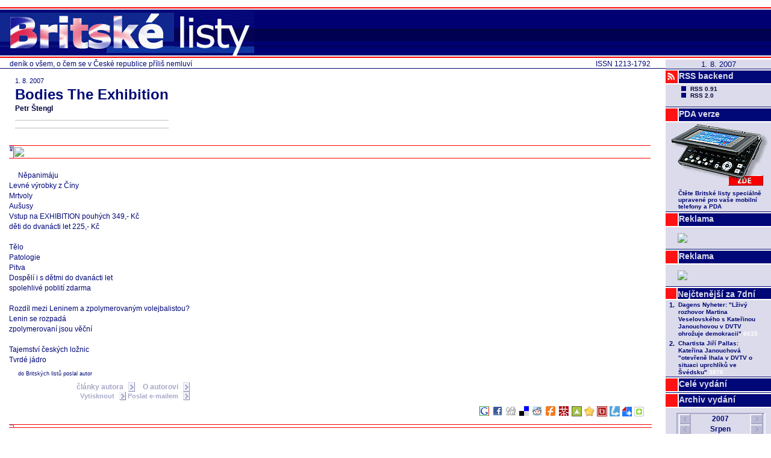

--- FILE ---
content_type: text/html
request_url: https://legacy.blisty.cz/art/35596.html
body_size: 5780
content:
<!DOCTYPE html PUBLIC "-//W3C//DTD XHTML 1.0 Transitional//EN" "http://www.w3.org/TR/xhtml1/DTD/xhtml1-transitional.dtd">
<html xmlns="http://www.w3.org/1999/xhtml" lang="cs">
<head>
<title>Bodies The Exhibition</title>
<link rel="stylesheet" type="text/css" href="/skin/bl/bl.css" />
<link rel="shortcut icon" href="/skin/bl/bl.ico" />
<link rel="alternate" type="application/rss+xml" title="BListy.cz RSS feed" href="/rss2.rb?all=1" />
<link rel="canonical" href="/art/35596.html" />
<meta http-equiv="Content-Type" content="text/html; charset=utf-8" />
<meta name="google-site-verification" content="wyp9C8kgpZ-4wZHsr4VkH86ZNiDC-ZDTfHKywmqEfj4" />
<meta property="og:image" content="http://www.blisty.cz/graphics/bl-FB-square.gif" />
<script type="text/javascript" src="https://apis.google.com/js/plusone.js">{lang: 'cs', parsetags: 'onload'}</script>
<script type="text/javascript">function plusone_vote( obj ) { _gaq.push(['_trackEvent','plusone',obj.state]); }</script>
<script type="text/javascript">var switchTo5x=true;</script>
<script type="text/javascript" src="http://w.sharethis.com/button/buttons.js"></script>
<script type="text/javascript">stLight.options({publisher: "5842ff9f-63e5-4837-8768-5cdd14e82469", doNotHash: false, doNotCopy: false, hashAddressBar: false});</script>
</head>
<body>
<div class="toplogo">
  <a href="/"><img src="/skin/bl/biglogo.gif" border="0" alt="Britske Listy" />&nbsp;</a>
  
</div>
<div class="right">
<div class="datum">1. 8. 2007</div>
<div class="btn2"><div class="sqr"><img src="/graphics/rss_red.gif" /></div><a href="/art/34978.html">RSS backend</a></div>
<div class="rss">
<ul>
<li><a href="/rss.rb">RSS 0.91</a></li>
<li><a href="/rss2.rb?all=1">RSS 2.0</a></li>
</ul>
</div>

<div class="btn2"><div class="sqr"></div><a href="http://pda.blisty.cz">PDA verze</a></div>                                                       
<a href="http://pda.blisty.cz"><img src="/files/temata/pda/mobil_175.gif" border="0" /></a>                                                         
<table style="margin-left: 18px">
<tr><td>
<font size="1">
<b>Čtěte Britské listy speciálně upravené pro vaše  mobilní telefony a PDA</b>  
</font>
</td>
</tr>
</table>
<div class="btn2"><div class="sqr"></div><a>Reklama</a></div>
<div class="reklama">
<a href="/ad/ad-ref.rb?pos=2"><img border="0" src="/ad/ad-img.rb?pos=2" /></a>
</div>

<div class="btn2"><div class="sqr"></div><a>Reklama</a></div>
<div class="reklama">
<a href="/ad/ad-ref.rb?pos=4"><img border="0" src="/ad/ad-img.rb?pos=4" /></a>
</div>

<div class="toparticles"><iframe id="ifr" src="/files/toparticles_week_iframe.html" width="175" onload="this.style.height = ifr.document.body.scrollHeight" frameborder="0" scrolling="no"></iframe></div>

<div class="btn2"><div class="sqr"></div><a href="/wholeissue.rb">Celé&nbsp;vydání</a></div>
<div class="btn2"><div class="sqr"></div><a href="/arcisu.php">Archiv&nbsp;vydání</a></div>

<div class="cal"><iframe src="/2007/8/calendar.html" frameborder="0" width="173" height="180"></iframe></div>

<div class="btn2"><div class="sqr"></div><a href="http://www.britskelisty.cz/archiv.htm">Původní archiv</a></div>
<p></p>
<div class="btn4"><div class="sqr"></div><a href="/aut/">Autoři</a></div>
<p></p>
<div class="btn4"><div class="sqr"></div><a href="/message.rb">Vzkaz&nbsp;redakci</a></div>
<p></p>
<div class="btn4"><div class="sqr"></div><a href="/art/11246.html">OSBL</a></div>
<div class="osbl">
<ul>
<li><a href="/art/11246.html">Stanovy OSBL</a></li>
</ul>
</div>
<div class="btn4"><div class="sqr"></div><a href="/about.rb">Tiráž</a></div>
<div class="tiraz">
<h3>Britské listy</h3>
<p>http://www.blisty.cz/<br />ISSN 1213-1792</p>
<h3>Šéfredaktor:</h3>
<p>Jan Čulík</p>
<h3>Redaktor:</h3>
<p>Karel Dolejší</p>
<h3>Správa:</h3>
<p>Michal Panoch, Jan Panoch</p>
<h3>Grafický návrh:</h3>
<p>Štěpán Kotrba</p>
</div>

<div style="display: none;">
</div>
<div class="counterpng"><img src="/ctr/txt35596.png" width="175" height="29" alt="" /></div>
</div>
<div class="subtitle">
<div class="issn">ISSN 1213-1792</div>
deník o všem, o čem se v České republice příliš nemluví
</div>
<div class="main">



<div class="topart">
<table class="arthlp"><tr><td>

<div class="datum">1. 8. 2007</div>
<div class="nadtitul"></div>
<div class="titul"><h2>Bodies The Exhibition</h2></div>
<div class="podtitul"></div>
<div class="autori"><a href="mailto:p.stengl@centrum.cz">Petr  Štengl</a></div>
<div class="sharethis_top">
 <span class="st_facebook_hcount" displayText="Facebook"></span>
 <span class="st_twitter_hcount" displayText="Tweet"></span>
 <span class="st_linkedin_hcount" displayText="LinkedIn"></span>
</div>

<div class="telo"></div>

<div class="end"></div>
</td></tr></table>
</div>

<div class="topadv"><a href="/ad/ad-ref.rb?pos=1"><img border="0" src="/ad/ad-img.rb?pos=1" /></a></div>

<div class="art">
<table class="arthlp"><tr><td>







<div class="telo"><p>




 

<p class="basen">
Něpanimáju<br />
Levné výrobky z Číny<br />
Mrtvoly<br />
Aušusy<br />
Vstup na EXHIBITION pouhých 349,- Kč<br />
děti do dvanácti let 225,- Kč<br />
<br />
Tělo<br />
Patologie<br />
Pitva<br />
Dospělí i s dětmi do dvanácti let<br />
spolehlivé poblití zdarma<br />
<br />
Rozdíl mezi Leninem a zpolymerovaným volejbalistou? <br />
Lenin se rozpadá<br />
zpolymerovaní jsou věční<br />
<br />
Tajemství českých ložnic<br />
Tvrdé jádro</p>


<p class="zaslal"><small>do Britských listů poslal autor</small></p>

</p></div>
<div class="odkazy"><a href="/aut/1620/art.html">články autora <span class="btn light16r">&nbsp;</span></a> <a href="/aut/1620/bio.html">O autorovi <span class="btn light16r">&nbsp;</span></a><br /><a href="" onClick="window.print();"> Vytisknout <span class="btn light16r">&nbsp;</span></a>&nbsp;<a href="/sendart.rb?id=35596">Poslat e-mailem <span class="btn light16r">&nbsp;</span></a></div>


</td></tr></table>


</div>

<div class="sharethis">&nbsp;<a target=_blank href="/social.rb?n=google&url=http://blisty.cz/art/35596.html&title=BListy.cz:%20Bodies%20The%20Exhibition"><img src="/graphics/loga/socnet/socnet-google.gif" border="0" alt="" width="18" height="18" />&nbsp;<a target=_blank href="/social.rb?n=facebook&url=http://blisty.cz/art/35596.html&title=BListy.cz:%20Bodies%20The%20Exhibition"><img src="/graphics/loga/socnet/socnet-facebook.gif" border="0" alt="" width="18" height="18" />&nbsp;<a target=_blank href="/social.rb?n=digg&url=http://blisty.cz/art/35596.html&title=BListy.cz:%20Bodies%20The%20Exhibition"><img src="/graphics/loga/socnet/socnet-digg.gif" border="0" alt="" width="18" height="18" />&nbsp;<a target=_blank href="/social.rb?n=delicious&url=http://blisty.cz/art/35596.html&title=BListy.cz:%20Bodies%20The%20Exhibition"><img src="/graphics/loga/socnet/socnet-delicious.gif" border="0" alt="" width="18" height="18" />&nbsp;<a target=_blank href="/social.rb?n=reddit&url=http://blisty.cz/art/35596.html&title=BListy.cz:%20Bodies%20The%20Exhibition"><img src="/graphics/loga/socnet/socnet-reddit.gif" border="0" alt="" width="18" height="18" />&nbsp;<a target=_blank href="/social.rb?n=furl&url=http://blisty.cz/art/35596.html&title=BListy.cz:%20Bodies%20The%20Exhibition"><img src="/graphics/loga/socnet/socnet-furl.gif" border="0" alt="" width="18" height="18" />&nbsp;<a target=_blank href="/social.rb?n=misterwong&url=http://blisty.cz/art/35596.html&title=BListy.cz:%20Bodies%20The%20Exhibition"><img src="/graphics/loga/socnet/socnet-misterwong.gif" border="0" alt="" width="18" height="18" />&nbsp;<a target=_blank href="/social.rb?n=topclanky&url=http://blisty.cz/art/35596.html&title=BListy.cz:%20Bodies%20The%20Exhibition"><img src="/graphics/loga/socnet/socnet-topclanky.png" border="0" alt="" width="17" height="17" />&nbsp;<a target=_blank href="/social.rb?n=jagg&url=http://blisty.cz/art/35596.html&title=BListy.cz:%20Bodies%20The%20Exhibition"><img src="/graphics/loga/socnet/socnet-jagg.png" border="0" alt="" width="17" height="17" />&nbsp;<a target=_blank href="/social.rb?n=bookmarky&url=http://blisty.cz/art/35596.html&title=BListy.cz:%20Bodies%20The%20Exhibition"><img src="/graphics/loga/socnet/socnet-bookmarky.gif" border="0" alt="" width="17" height="17" />&nbsp;<a target=_blank href="/social.rb?n=linkuj&url=http://blisty.cz/art/35596.html&title=BListy.cz:%20Bodies%20The%20Exhibition"><img src="/graphics/loga/socnet/socnet-linkuj.gif" border="0" alt="" width="17" height="17" />&nbsp;<a target=_blank href="/social.rb?n=vybralisme&url=http://blisty.cz/art/35596.html&title=BListy.cz:%20Bodies%20The%20Exhibition"><img src="/graphics/loga/socnet/socnet-vybralismesk.gif" border="0" alt="" width="16" height="16" />&nbsp;<a target=_blank href="/social.rb?n=pridej&url=http://blisty.cz/art/35596.html&title=BListy.cz:%20Bodies%20The%20Exhibition"><img src="/graphics/loga/socnet/socnet-pridej.gif" width="16" height="16" border="0" /></a><script type="text/javascript" src="http://pridej.cz/v1/pridej.js"></script>&nbsp;&nbsp;&nbsp;<g:plusone size="tall" callback="plusone_vote"></g:plusone>&nbsp;<span class="st_facebook_vcount" displayText="Facebook"></span><span class="st_twitter_vcount" displayText="Tweet"></span><span class="st_linkedin_vcount" displayText="LinkedIn"></span></div>

<div class="botadv" style="margin-right:183px"><div id='bmone2n-19818.1.15.7'>
<noscript><div style='display:inline'><a href='http://go.cz.bbelements.com/please/redirect/19818/1/15/7/'><img src='http://go.cz.bbelements.com/please/showit/19818/1/15/7/?typkodu=img' style='border-width:0' alt='' /></a></div></noscript>
</div>
<script type='text/javascript' charset='utf-8' src='http://go.cz.bbelements.com/bb/bb_one2n.js'></script>
<script type='text/javascript'>/* <![CDATA[ */ 
bmone2n.addPosition('19818.1.15.7','');
bmone2n.getAd('go.cz.bbelements.com','',''+(typeof(bburlparam)=='string'?'&'+bburlparam:''),'utf-8');
/* ]]> */</script>
<div id='bmone2t-19818.1.15.7' style='display:none'><script type='text/javascript'>/* <![CDATA[ */ bmone2n.makeAd('19818.1.15.7'); /* ]]> */</script></div>
<script type='text/javascript'>/* <![CDATA[ */ bmone2n.moveAd(); /* ]]> */</script></div>

<div class="lists">
<table>
<tr>
<th colspan="2">Obsah vydání</th>
<th class="odkaz" nowrap="nowrap"></th><th class="odkaz" nowrap="nowrap">&nbsp;&nbsp;&nbsp;&nbsp;&nbsp;&nbsp;<a>1. 8. 2007</a></th>
</tr>
<tr>
<td class="dat">1.&nbsp;8.&nbsp;2007</td>
<td class="tit"><a href="/art/35609.html">Šedivý: Americký radar nebude nikdy spadat pod NATO</a></td>
<td colspan="2" class="aut"></td>
</tr><tr class="odd">
<td class="dat">1.&nbsp;8.&nbsp;2007</td>
<td class="tit"><a href="/art/35608.html">Soud zamítl žádost o zákaz místních referend</a></td>
<td colspan="2" class="aut">Pavel&nbsp;&nbsp;Čámský</td>
</tr><tr>
<td class="dat">1.&nbsp;8.&nbsp;2007</td>
<td class="tit"><a href="/art/35602.html">Vztah Bush - Brown: opravdu hluboké změny</a></td>
<td colspan="2" class="aut"></td>
</tr><tr class="odd">
<td class="dat">1.&nbsp;8.&nbsp;2007</td>
<td class="tit"><a href="/art/35606.html">Letecká společnost British Airways dostala pokutu 270 milionů liber za kartelové spiknutí</a></td>
<td colspan="2" class="aut"></td>
</tr><tr>
<td class="dat">1.&nbsp;8.&nbsp;2007</td>
<td class="tit"><a href="/art/35605.html">Murdoch spolkl zlatou rybku</a></td>
<td colspan="2" class="aut"></td>
</tr><tr class="odd">
<td class="dat">1.&nbsp;8.&nbsp;2007</td>
<td class="tit"><a href="/art/35600.html">Vězeň z Guantánama   bojuje proti svému propuštění</a></td>
<td colspan="2" class="aut"></td>
</tr><tr>
<td class="dat">31.&nbsp;7.&nbsp;2007</td>
<td class="tit"><a href="/art/35586.html">Má americká protiraketová obrana zlikvidovat po preventivním jaderném útoku USA poslední ruské a čínské střely?</a></td>
<td colspan="2" class="aut"></td>
</tr><tr class="odd">
<td class="dat">1.&nbsp;8.&nbsp;2007</td>
<td class="tit"><a href="/art/35592.html">Čertovo kopýtko kolem radaru v ČR</a></td>
<td colspan="2" class="aut">Miloš&nbsp;&nbsp;Dokulil</td>
</tr><tr>
<td class="dat">1.&nbsp;8.&nbsp;2007</td>
<td class="tit"><a href="/art/35604.html">Tomáš Klvaňa: komunikační schopnosti profesionálního aktivisty</a></td>
<td colspan="2" class="aut">Jan&nbsp;&nbsp;Wagner</td>
</tr><tr class="odd">
<td class="dat">1.&nbsp;8.&nbsp;2007</td>
<td class="tit"><a href="/art/35591.html">Neopouštějme prostor zvaný odpovědnost za činy</a></td>
<td colspan="2" class="aut"></td>
</tr><tr>
<td class="dat">1.&nbsp;8.&nbsp;2007</td>
<td class="tit"><a href="/art/35603.html">Potomci studené války v Českém rozhlase</a></td>
<td colspan="2" class="aut">Štěpán&nbsp;&nbsp;Kotrba</td>
</tr><tr class="odd">
<td class="dat">1.&nbsp;8.&nbsp;2007</td>
<td class="tit"><a href="/art/35596.html">Bodies The Exhibition</a></td>
<td colspan="2" class="aut">Petr&nbsp;&nbsp;Štengl</td>
</tr><tr>
<td class="dat">1.&nbsp;8.&nbsp;2007</td>
<td class="tit"><a href="/art/35598.html">Výročí, které rozděluje rakouskou společnost</a></td>
<td colspan="2" class="aut">Richard&nbsp;&nbsp;Seemann</td>
</tr><tr class="odd">
<td class="dat">1.&nbsp;8.&nbsp;2007</td>
<td class="tit"><a href="/art/35588.html">DIGITALIZACE: jaký ten produkt skutečně bude</a></td>
<td colspan="2" class="aut">Štěpán&nbsp;&nbsp;Kotrba</td>
</tr><tr>
<td class="dat">31.&nbsp;7.&nbsp;2007</td>
<td class="tit"><a href="/art/35584.html">Myšlenka dne (včerejšího): Dosti Nicolase</a></td>
<td colspan="2" class="aut"></td>
</tr><tr class="odd">
<td class="dat">1.&nbsp;8.&nbsp;2007</td>
<td class="tit"><a href="/art/35601.html">Postavení Libye na mezinárodní scéně</a></td>
<td colspan="2" class="aut">Daniel&nbsp;&nbsp;Veselý</td>
</tr><tr>
<td class="dat">1.&nbsp;8.&nbsp;2007</td>
<td class="tit"><a href="/art/35607.html">Vládní verze odstraňování sociálního vyloučení</a></td>
<td colspan="2" class="aut"></td>
</tr><tr class="odd">
<td class="dat">1.&nbsp;8.&nbsp;2007</td>
<td class="tit"><a href="/art/35599.html">Konopí je škodlivější než tabák</a></td>
<td colspan="2" class="aut"></td>
</tr><tr>
<td class="dat">1.&nbsp;8.&nbsp;2007</td>
<td class="tit"><a href="/art/35597.html">V salátech u McDonaldu je víc soli než v hamburgeru</a></td>
<td colspan="2" class="aut"></td>
</tr><tr class="odd">
<td class="dat">1.&nbsp;8.&nbsp;2007</td>
<td class="tit"><a href="/art/35595.html">Inzerát na dům, ve kterém bych nechtěl bydlet</a></td>
<td colspan="2" class="aut">Josef&nbsp;&nbsp;Vít</td>
</tr><tr>
<td class="dat">1.&nbsp;8.&nbsp;2007</td>
<td class="tit"><a href="/art/35594.html">Panu premiérovi Topolánkovi, od občana České republiky</a></td>
<td colspan="2" class="aut">Jan&nbsp;&nbsp;Neoral</td>
</tr><tr class="odd">
<td class="dat">1.&nbsp;8.&nbsp;2007</td>
<td class="tit"><a href="/art/35593.html">To Czech Prime Minister Topolánek, from a Czech citizen: Resign</a></td>
<td colspan="2" class="aut">Jan&nbsp;&nbsp;Neoral</td>
</tr><tr>
<td class="dat">31.&nbsp;7.&nbsp;2007</td>
<td class="tit"><a href="/art/35589.html">Zemřel Michelangelo Antonioni</a></td>
<td colspan="2" class="aut"></td>
</tr><tr class="odd">
<td class="dat">31.&nbsp;7.&nbsp;2007</td>
<td class="tit"><a href="/art/35587.html">Amerika prodá na Blízký východ obrovské množství zbraní</a></td>
<td colspan="2" class="aut"></td>
</tr><tr>
<td class="dat">31.&nbsp;7.&nbsp;2007</td>
<td class="tit"><a href="/art/35583.html">Jak racionalizovat podnikání žen: k plotně s nimi !</a></td>
<td colspan="2" class="aut">Anna&nbsp;&nbsp;Čurdová</td>
</tr><tr class="odd">
<td class="dat">31.&nbsp;7.&nbsp;2007</td>
<td class="tit"><a href="/art/35582.html">V hlavní roli dotace. Anebo Kalousek?</a></td>
<td colspan="2" class="aut">Lukáš&nbsp;&nbsp;Jelínek</td>
</tr><tr>
<td class="dat">31.&nbsp;7.&nbsp;2007</td>
<td class="tit"><a href="/art/35570.html">Bylonebylo</a></td>
<td colspan="2" class="aut">Bohumil&nbsp;&nbsp;Kartous</td>
</tr><tr class="odd">
<td class="dat">31.&nbsp;7.&nbsp;2007</td>
<td class="tit"><a href="/art/35581.html">Česká média zkreslila informace o postoji nového britského premiéra v USA</a></td>
<td colspan="2" class="aut"></td>
</tr><tr>
<td class="dat">31.&nbsp;7.&nbsp;2007</td>
<td class="tit"><a href="/art/35590.html">Nesmyslné zkreslování informací  v ČRo 6 - proboha, proč?</a></td>
<td colspan="2" class="aut"></td>
</tr><tr class="odd">
<td class="dat">31.&nbsp;7.&nbsp;2007</td>
<td class="tit"><a href="/art/35578.html">Je to jiné, než když tam byl Blair</a></td>
<td colspan="2" class="aut"></td>
</tr><tr>
<td class="dat">31.&nbsp;7.&nbsp;2007</td>
<td class="tit"><a href="/art/35569.html">Referendum? I kdyby byla většina pro radar!</a></td>
<td colspan="2" class="aut">Jakub&nbsp;&nbsp;Rolčík</td>
</tr><tr class="odd">
<td class="dat">31.&nbsp;7.&nbsp;2007</td>
<td class="tit"><a href="/art/35567.html">Je správné, pokud práva občanů omezují moc lékařů</a></td>
<td colspan="2" class="aut">David&nbsp;&nbsp;Zahumenský</td>
</tr>
</table>
<br />

</div><div class="lists">
<table>
<tr>
<th colspan="2"><a href="/list.rb?id=192">Báseň pro tento den</a></th>
<th class="odkaz" nowrap="nowrap"></th><th class="odkaz" nowrap="nowrap"><a href="/rss2-list.rb?id=192"><span class="btndark" style="margin-left:0px">RSS</span>&nbsp;2.0</a>&nbsp;&nbsp;&nbsp;&nbsp;&nbsp;&nbsp;<a href="/list.rb?id=192">Historie <span class="btndark">&gt;</span></a></th>
</tr>
<tr class="odd">
<td class="dat">1.&nbsp;8.&nbsp;2007</td>
<td class="tit"><a href="/art/35596.html">Bodies The Exhibition</a></td>
<td colspan="2" class="aut">Petr&nbsp;&nbsp;Štengl</td>
</tr><tr>
<td class="dat">31.&nbsp;7.&nbsp;2007</td>
<td class="tit"><a href="/art/35579.html">Západ</a></td>
<td colspan="2" class="aut">Bohuslav&nbsp;&nbsp;Binka</td>
</tr><tr class="odd">
<td class="dat">30.&nbsp;7.&nbsp;2007</td>
<td class="tit"><a href="/art/35542.html">Sonet na pamiatku</a></td>
<td colspan="2" class="aut">Vojtěch&nbsp;&nbsp;Mihálik</td>
</tr><tr>
<td class="dat">27.&nbsp;7.&nbsp;2007</td>
<td class="tit"><a href="/art/35496.html">&#9632; &#9632; &#9632;</a></td>
<td colspan="2" class="aut">Karel&nbsp;&nbsp;Dolejší</td>
</tr><tr class="odd">
<td class="dat">23.&nbsp;7.&nbsp;2007</td>
<td class="tit"><a href="/art/31529.html">Z nečasu</a></td>
<td colspan="2" class="aut">Laco&nbsp;&nbsp;Novomeský</td>
</tr><tr>
<td class="dat">20.&nbsp;7.&nbsp;2007</td>
<td class="tit"><a href="/art/35149.html">Jindřichohradecká</a></td>
<td colspan="2" class="aut">Kateřina&nbsp;&nbsp;Komorádová</td>
</tr><tr class="odd">
<td class="dat">19.&nbsp;7.&nbsp;2007</td>
<td class="tit"><a href="/art/35367.html">Kam v Brně</a></td>
<td colspan="2" class="aut">František&nbsp;&nbsp;Listopad</td>
</tr><tr>
<td class="dat">18.&nbsp;7.&nbsp;2007</td>
<td class="tit"><a href="/art/35336.html">&#9632; &#9632; &#9632;</a></td>
<td colspan="2" class="aut">J.&nbsp;H.&nbsp;Krchovský</td>
</tr><tr class="odd">
<td class="dat">17.&nbsp;7.&nbsp;2007</td>
<td class="tit"><a href="/art/35304.html">Král hlupec přikázal</a></td>
<td colspan="2" class="aut">Ivan&nbsp;&nbsp;Wernisch</td>
</tr><tr>
<td class="dat">16.&nbsp;7.&nbsp;2007</td>
<td class="tit"><a href="/art/35276.html">Myší sonet</a></td>
<td colspan="2" class="aut">Miroslav&nbsp;&nbsp;Válek</td>
</tr><tr class="odd">
<td class="dat">12.&nbsp;7.&nbsp;2007</td>
<td class="tit"><a href="/art/35214.html">Jen tak</a></td>
<td colspan="2" class="aut">Kateřina&nbsp;&nbsp;Komorádová</td>
</tr><tr>
<td class="dat">11.&nbsp;7.&nbsp;2007</td>
<td class="tit"><a href="/art/35202.html">&#9632; &#9632; &#9632;</a></td>
<td colspan="2" class="aut">Michal&nbsp;&nbsp;Šanda</td>
</tr><tr class="odd">
<td class="dat">10.&nbsp;7.&nbsp;2007</td>
<td class="tit"><a href="/art/35182.html">Stále se nemohu zbavit pocitu...</a></td>
<td colspan="2" class="aut">Ivan&nbsp;&nbsp;Wernisch</td>
</tr><tr>
<td class="dat">9.&nbsp;7.&nbsp;2007</td>
<td class="tit"><a href="/art/35168.html">Už a ešte</a></td>
<td colspan="2" class="aut">Lubomír&nbsp;&nbsp;Feldek</td>
</tr><tr class="odd">
<td class="dat">4.&nbsp;7.&nbsp;2007</td>
<td class="tit"><a href="/art/35110.html">&#9632; &#9632; &#9632;</a></td>
<td colspan="2" class="aut">Kateřina&nbsp;&nbsp;Bolechová</td>
</tr>
</table>
<br />

</div><div class="lists">
<table>
<tr>
<th colspan="2"><a href="/list.rb?id=269">Bodies</a></th>
<th class="odkaz" nowrap="nowrap"></th><th class="odkaz" nowrap="nowrap"><a href="/rss2-list.rb?id=269"><span class="btndark" style="margin-left:0px">RSS</span>&nbsp;2.0</a>&nbsp;&nbsp;&nbsp;&nbsp;&nbsp;&nbsp;<a href="/list.rb?id=269">Historie <span class="btndark">&gt;</span></a></th>
</tr>
<tr class="odd">
<td class="dat">1.&nbsp;8.&nbsp;2007</td>
<td class="tit"><a href="/art/35596.html">Bodies The Exhibition</a></td>
<td colspan="2" class="aut">Petr&nbsp;&nbsp;Štengl</td>
</tr><tr>
<td class="dat">16.&nbsp;5.&nbsp;2007</td>
<td class="tit"><a href="/art/34323.html">Jaký je rozdíl mezi anatomickou pitvou a komerční exhibicí</a></td>
<td colspan="2" class="aut">Martin&nbsp;&nbsp;Kucharík</td>
</tr><tr class="odd">
<td class="dat">16.&nbsp;5.&nbsp;2007</td>
<td class="tit"><a href="/art/34329.html">O pochybné etice výstavy Bodies</a></td>
<td colspan="2" class="aut">&nbsp;&nbsp;</td>
</tr><tr>
<td class="dat">14.&nbsp;5.&nbsp;2007</td>
<td class="tit"><a href="/art/34270.html">Oči k  vidění a mozek na myšlení, aneb kdo nechce vědět, co je člověk, ten ať klidně zůstane doma</a></td>
<td colspan="2" class="aut">Uwe&nbsp;&nbsp;Ladwig</td>
</tr><tr class="odd">
<td class="dat">14.&nbsp;5.&nbsp;2007</td>
<td class="tit"><a href="/art/34281.html">Jak vydělat na mrtvých, které si prohlížejí ti, kteří žijí</a></td>
<td colspan="2" class="aut">Štěpán&nbsp;&nbsp;Kotrba</td>
</tr><tr>
<td class="dat">14.&nbsp;5.&nbsp;2007</td>
<td class="tit"><a href="/art/34282.html">Nebudeme přece tmáři</a></td>
<td colspan="2" class="aut">&nbsp;&nbsp;</td>
</tr><tr class="odd">
<td class="dat">14.&nbsp;5.&nbsp;2007</td>
<td class="tit"><a href="/art/34285.html">Chybí základní úcta k lidské bytosti</a></td>
<td colspan="2" class="aut">Jan&nbsp;&nbsp;Čulík</td>
</tr><tr>
<td class="dat">11.&nbsp;5.&nbsp;2007</td>
<td class="tit"><a href="/art/34249.html">Uč se synu moudrým býti</a></td>
<td colspan="2" class="aut">Ladislav&nbsp;&nbsp;Žák</td>
</tr><tr class="odd">
<td class="dat">7.&nbsp;5.&nbsp;2007</td>
<td class="tit"><a href="/art/34191.html">Prznění mrtvol</a></td>
<td colspan="2" class="aut">Radek&nbsp;&nbsp;Mikula</td>
</tr>
</table>
<br />

</div>

</div>
<script type="text/javascript">
var gaJsHost = (("https:" == document.location.protocol) ? "https://ssl." :
"http://www.");
document.write(unescape("%3Cscript src='" + gaJsHost +
"google-analytics.com/ga.js' type='text/javascript'%3E%3C/script%3E"));
</script>
<script type="text/javascript">
try {
var pageTracker = _gat._getTracker("UA-13170652-1");
pageTracker._trackPageview();
} catch(err) {}</script>
<img src="http://81.0.200.36/test/img.php" />
</body>
</html>


--- FILE ---
content_type: text/html
request_url: https://legacy.blisty.cz/files/toparticles_week_iframe.html
body_size: 867
content:
<!DOCTYPE HTML PUBLIC "-//W3C//DTD HTML 4.01 Transitional//EN"
"http://www.w3.org/TR/html4/loose.dtd">
<html>
<head>
<meta http-equiv="Content-Type" content="text/html; charset=utf-8">
<link rel="stylesheet" type="text/css" href="/skin/bl/toparticles.css">
</head>

<body>

<div class="toparts">

<div class="btn2"><div class="sqr"></div><a target="_parent" href="/files/toparticles_week_0.html">Nejčtenější za 7dní</a></div>
<table border="0">
<tr>
<td class="f1" align="center" valign="top">1.</td>
<td class="f2"><a target="_parent" href="/art/85226.html">Dagens Nyheter: "Lživý rozhovor Martina Veselovského s Kateřinou Janouchovou v DVTV ohrožuje demokracii"</a>&nbsp;<font color="#ffffff">6615</font></td>
</tr><tr>
<td class="f1" align="center" valign="top">2.</td>
<td class="f2"><a target="_parent" href="/art/85220.html">Chartista Jiří Pallas: Kateřina Janouchová "otevřeně lhala v DVTV o situaci uprchlíků ve Švédsku"</a>&nbsp;<font color="#ffffff">3876</font></td>
</tr><tr>
<td class="f1" align="center" valign="top">3.</td>
<td class="f2"><a target="_parent" href="/art/85242.html">Švédsko je považováno celosvětově za nejpříjemnější zemi k životu. Veselovský konstruuje "švédské peklo"</a>&nbsp;<font color="#ffffff">3604</font></td>
</tr><tr>
<td class="f1" align="center" valign="top">4.</td>
<td class="f2"><a target="_parent" href="/art/85230.html">Pračka jménem Trump. Jak příští americký prezident čistí mafiánské peníze</a>&nbsp;<font color="#ffffff">3264</font></td>
</tr><tr>
<td class="f1" align="center" valign="top">5.</td>
<td class="f2"><a target="_parent" href="/art/85247.html">Jsme my Češi odsouzeni k degeneraci a zániku?</a>&nbsp;<font color="#ffffff">3102</font></td>
</tr>
</table>

<div class="btnright">
<a class="btn" target="_parent" href="/files/toparticles_week_0.html">TÝDEN</a>
<a class="btn" target="_parent" href="/files/toparticles_month_0.html">MĚSÍC</a>
<a class="btn" target="_parent" href="/files/toparticles_year_0.html">ROK</a>
<a class="btn" target="_parent" href="/files/toparticles_all_0.html">VŠE</a>
</div>


</div>

</body>
</html>


--- FILE ---
content_type: text/html
request_url: https://legacy.blisty.cz/2007/8/calendar.html
body_size: 722
content:
<?xml version="1.0" encoding="utf-8"?>
<!DOCTYPE HTML PUBLIC -//W3C//DTD HTML 4.01 Transitional//EN http://www.w3.org/TR/html4/loose.dtd><html>
<head>
<meta http-equiv="Content-Type" content="text/html; charset=utf-8" />
<title>Kalendar</title>
<link rel="stylesheet" type="text/css" href="/skin/bl/calendar.css" />
</head>

<body>
<center>
<table>
  <tr>
    <th class="f1"><a href="/2006/8/calendar.html">&nbsp;</a></th>
    <th colspan="4">2007</th>
    <th class="f6"><a href="/2008/8/calendar.html">&nbsp;</a></th>
  </tr><tr>
    <th class="f1"><a href="/2007/7/calendar.html">&nbsp;</a></th>
    <th colspan="4">Srpen</th>
    <th class="f6"><a href="/2007/9/calendar.html">&nbsp;</a></th>
  </tr>
  <tr class="po">
    <td class="f1"><a class="d" href="/2007/7/30/" target="_top">30</a></td><td class="f2"><a class="n" href="/2007/8/6/" target="_top">6</a></td><td class="f3"><a class="n" href="/2007/8/13/" target="_top">13</a></td><td class="f4"><a class="n" href="/2007/8/20/" target="_top">20</a></td><td class="f5"><a class="n" href="/2007/8/27/" target="_top">27</a></td><td class="f6"><a class="d" href="/2007/9/3/" target="_top">3</a></td>
  </tr><tr class="ut">
    <td class="f1"><a class="d" href="/2007/7/31/" target="_top">31</a></td><td class="f2"><a class="n" href="/2007/8/7/" target="_top">7</a></td><td class="f3"><a class="n" href="/2007/8/14/" target="_top">14</a></td><td class="f4"><a class="n" href="/2007/8/21/" target="_top">21</a></td><td class="f5"><a class="n" href="/2007/8/28/" target="_top">28</a></td><td class="f6"><a class="d" href="/2007/9/4/" target="_top">4</a></td>
  </tr><tr class="st">
    <td class="f1"><a class="n" href="/2007/8/1/" target="_top">1</a></td><td class="f2"><a class="n" href="/2007/8/8/" target="_top">8</a></td><td class="f3"><a class="n" href="/2007/8/15/" target="_top">15</a></td><td class="f4"><a class="n" href="/2007/8/22/" target="_top">22</a></td><td class="f5"><a class="n" href="/2007/8/29/" target="_top">29</a></td><td class="f6"><a class="d" href="/2007/9/5/" target="_top">5</a></td>
  </tr><tr class="ct">
    <td class="f1"><a class="n" href="/2007/8/2/" target="_top">2</a></td><td class="f2"><a class="n" href="/2007/8/9/" target="_top">9</a></td><td class="f3"><a class="n" href="/2007/8/16/" target="_top">16</a></td><td class="f4"><a class="n" href="/2007/8/23/" target="_top">23</a></td><td class="f5"><a class="n" href="/2007/8/30/" target="_top">30</a></td><td class="f6"><a class="d" href="/2007/9/6/" target="_top">6</a></td>
  </tr><tr class="pa">
    <td class="f1"><a class="n" href="/2007/8/3/" target="_top">3</a></td><td class="f2"><a class="n" href="/2007/8/10/" target="_top">10</a></td><td class="f3"><a class="n" href="/2007/8/17/" target="_top">17</a></td><td class="f4"><a class="n" href="/2007/8/24/" target="_top">24</a></td><td class="f5"><a class="n" href="/2007/8/31/" target="_top">31</a></td><td class="f6"><a class="d" href="/2007/9/7/" target="_top">7</a></td>
  </tr><tr class="so">
    <td class="f1"><span class="n">4</span></td><td class="f2"><span class="n">11</span></td><td class="f3"><span class="n">18</span></td><td class="f4"><span class="n">25</span></td><td class="f5"><span class="d">1</span></td><td class="f6"><span class="d">8</span></td>
  </tr><tr class="ne">
    <td class="f1"><span class="n">5</span></td><td class="f2"><span class="n">12</span></td><td class="f3"><span class="n">19</span></td><td class="f4"><span class="n">26</span></td><td class="f5"><span class="d">2</span></td><td class="f6"><span class="d">9</span></td>
  </tr>
</table>
</center>
</body>
</html>


--- FILE ---
content_type: text/html; charset=utf-8
request_url: https://accounts.google.com/o/oauth2/postmessageRelay?parent=https%3A%2F%2Flegacy.blisty.cz&jsh=m%3B%2F_%2Fscs%2Fabc-static%2F_%2Fjs%2Fk%3Dgapi.lb.en.2kN9-TZiXrM.O%2Fd%3D1%2Frs%3DAHpOoo_B4hu0FeWRuWHfxnZ3V0WubwN7Qw%2Fm%3D__features__
body_size: 162
content:
<!DOCTYPE html><html><head><title></title><meta http-equiv="content-type" content="text/html; charset=utf-8"><meta http-equiv="X-UA-Compatible" content="IE=edge"><meta name="viewport" content="width=device-width, initial-scale=1, minimum-scale=1, maximum-scale=1, user-scalable=0"><script src='https://ssl.gstatic.com/accounts/o/2580342461-postmessagerelay.js' nonce="hF0ELQJs-WXPvtB218dSFA"></script></head><body><script type="text/javascript" src="https://apis.google.com/js/rpc:shindig_random.js?onload=init" nonce="hF0ELQJs-WXPvtB218dSFA"></script></body></html>